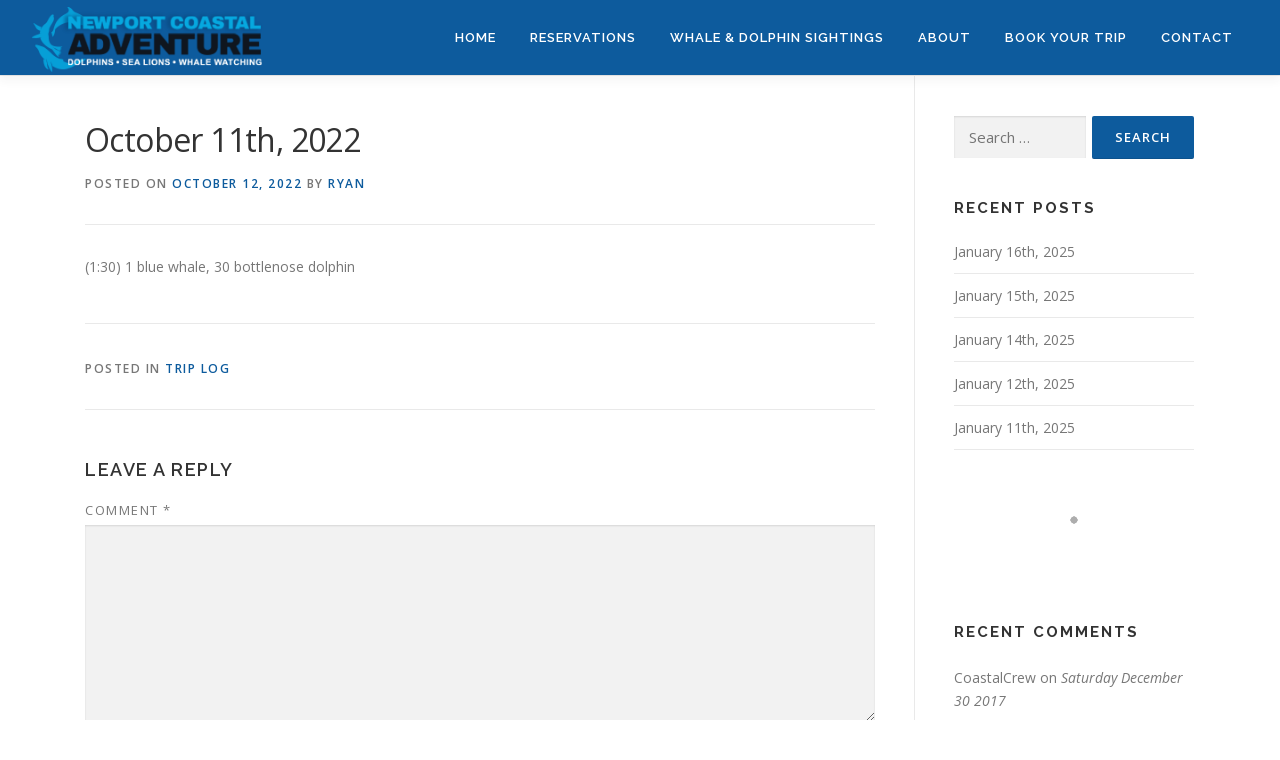

--- FILE ---
content_type: text/html; charset=UTF-8
request_url: https://www.ultimatewhaleadventure.com/triplog/october-11th-2022/
body_size: 7762
content:
<!DOCTYPE html>
<html lang="en">
<head>
<meta charset="UTF-8">
<meta name="viewport" content="width=device-width, initial-scale=1">
<link rel="profile" href="http://gmpg.org/xfn/11">
<link rel="pingback" href="https://www.ultimatewhaleadventure.com/triplog/xmlrpc.php">
<title>October 11th, 2022 &#8211; Newport Coastal Adventure</title>
<meta name='robots' content='max-image-preview:large' />
<link rel='dns-prefetch' href='//maxcdn.bootstrapcdn.com' />
<link rel='dns-prefetch' href='//fonts.googleapis.com' />
<link rel="alternate" type="application/rss+xml" title="Newport Coastal Adventure &raquo; Feed" href="https://www.ultimatewhaleadventure.com/triplog/feed/" />
<link rel="alternate" type="application/rss+xml" title="Newport Coastal Adventure &raquo; Comments Feed" href="https://www.ultimatewhaleadventure.com/triplog/comments/feed/" />
<link rel="alternate" type="application/rss+xml" title="Newport Coastal Adventure &raquo; October 11th, 2022 Comments Feed" href="https://www.ultimatewhaleadventure.com/triplog/october-11th-2022/feed/" />
<script type="text/javascript">
window._wpemojiSettings = {"baseUrl":"https:\/\/s.w.org\/images\/core\/emoji\/14.0.0\/72x72\/","ext":".png","svgUrl":"https:\/\/s.w.org\/images\/core\/emoji\/14.0.0\/svg\/","svgExt":".svg","source":{"concatemoji":"https:\/\/www.ultimatewhaleadventure.com\/triplog\/wp-includes\/js\/wp-emoji-release.min.js?ver=6.1.9"}};
/*! This file is auto-generated */
!function(e,a,t){var n,r,o,i=a.createElement("canvas"),p=i.getContext&&i.getContext("2d");function s(e,t){var a=String.fromCharCode,e=(p.clearRect(0,0,i.width,i.height),p.fillText(a.apply(this,e),0,0),i.toDataURL());return p.clearRect(0,0,i.width,i.height),p.fillText(a.apply(this,t),0,0),e===i.toDataURL()}function c(e){var t=a.createElement("script");t.src=e,t.defer=t.type="text/javascript",a.getElementsByTagName("head")[0].appendChild(t)}for(o=Array("flag","emoji"),t.supports={everything:!0,everythingExceptFlag:!0},r=0;r<o.length;r++)t.supports[o[r]]=function(e){if(p&&p.fillText)switch(p.textBaseline="top",p.font="600 32px Arial",e){case"flag":return s([127987,65039,8205,9895,65039],[127987,65039,8203,9895,65039])?!1:!s([55356,56826,55356,56819],[55356,56826,8203,55356,56819])&&!s([55356,57332,56128,56423,56128,56418,56128,56421,56128,56430,56128,56423,56128,56447],[55356,57332,8203,56128,56423,8203,56128,56418,8203,56128,56421,8203,56128,56430,8203,56128,56423,8203,56128,56447]);case"emoji":return!s([129777,127995,8205,129778,127999],[129777,127995,8203,129778,127999])}return!1}(o[r]),t.supports.everything=t.supports.everything&&t.supports[o[r]],"flag"!==o[r]&&(t.supports.everythingExceptFlag=t.supports.everythingExceptFlag&&t.supports[o[r]]);t.supports.everythingExceptFlag=t.supports.everythingExceptFlag&&!t.supports.flag,t.DOMReady=!1,t.readyCallback=function(){t.DOMReady=!0},t.supports.everything||(n=function(){t.readyCallback()},a.addEventListener?(a.addEventListener("DOMContentLoaded",n,!1),e.addEventListener("load",n,!1)):(e.attachEvent("onload",n),a.attachEvent("onreadystatechange",function(){"complete"===a.readyState&&t.readyCallback()})),(e=t.source||{}).concatemoji?c(e.concatemoji):e.wpemoji&&e.twemoji&&(c(e.twemoji),c(e.wpemoji)))}(window,document,window._wpemojiSettings);
</script>
<style type="text/css">
img.wp-smiley,
img.emoji {
	display: inline !important;
	border: none !important;
	box-shadow: none !important;
	height: 1em !important;
	width: 1em !important;
	margin: 0 0.07em !important;
	vertical-align: -0.1em !important;
	background: none !important;
	padding: 0 !important;
}
</style>
	<link rel='stylesheet' id='wp-block-library-css' href='https://www.ultimatewhaleadventure.com/triplog/wp-includes/css/dist/block-library/style.min.css?ver=6.1.9' type='text/css' media='all' />
<link rel='stylesheet' id='classic-theme-styles-css' href='https://www.ultimatewhaleadventure.com/triplog/wp-includes/css/classic-themes.min.css?ver=1' type='text/css' media='all' />
<style id='global-styles-inline-css' type='text/css'>
body{--wp--preset--color--black: #000000;--wp--preset--color--cyan-bluish-gray: #abb8c3;--wp--preset--color--white: #ffffff;--wp--preset--color--pale-pink: #f78da7;--wp--preset--color--vivid-red: #cf2e2e;--wp--preset--color--luminous-vivid-orange: #ff6900;--wp--preset--color--luminous-vivid-amber: #fcb900;--wp--preset--color--light-green-cyan: #7bdcb5;--wp--preset--color--vivid-green-cyan: #00d084;--wp--preset--color--pale-cyan-blue: #8ed1fc;--wp--preset--color--vivid-cyan-blue: #0693e3;--wp--preset--color--vivid-purple: #9b51e0;--wp--preset--gradient--vivid-cyan-blue-to-vivid-purple: linear-gradient(135deg,rgba(6,147,227,1) 0%,rgb(155,81,224) 100%);--wp--preset--gradient--light-green-cyan-to-vivid-green-cyan: linear-gradient(135deg,rgb(122,220,180) 0%,rgb(0,208,130) 100%);--wp--preset--gradient--luminous-vivid-amber-to-luminous-vivid-orange: linear-gradient(135deg,rgba(252,185,0,1) 0%,rgba(255,105,0,1) 100%);--wp--preset--gradient--luminous-vivid-orange-to-vivid-red: linear-gradient(135deg,rgba(255,105,0,1) 0%,rgb(207,46,46) 100%);--wp--preset--gradient--very-light-gray-to-cyan-bluish-gray: linear-gradient(135deg,rgb(238,238,238) 0%,rgb(169,184,195) 100%);--wp--preset--gradient--cool-to-warm-spectrum: linear-gradient(135deg,rgb(74,234,220) 0%,rgb(151,120,209) 20%,rgb(207,42,186) 40%,rgb(238,44,130) 60%,rgb(251,105,98) 80%,rgb(254,248,76) 100%);--wp--preset--gradient--blush-light-purple: linear-gradient(135deg,rgb(255,206,236) 0%,rgb(152,150,240) 100%);--wp--preset--gradient--blush-bordeaux: linear-gradient(135deg,rgb(254,205,165) 0%,rgb(254,45,45) 50%,rgb(107,0,62) 100%);--wp--preset--gradient--luminous-dusk: linear-gradient(135deg,rgb(255,203,112) 0%,rgb(199,81,192) 50%,rgb(65,88,208) 100%);--wp--preset--gradient--pale-ocean: linear-gradient(135deg,rgb(255,245,203) 0%,rgb(182,227,212) 50%,rgb(51,167,181) 100%);--wp--preset--gradient--electric-grass: linear-gradient(135deg,rgb(202,248,128) 0%,rgb(113,206,126) 100%);--wp--preset--gradient--midnight: linear-gradient(135deg,rgb(2,3,129) 0%,rgb(40,116,252) 100%);--wp--preset--duotone--dark-grayscale: url('#wp-duotone-dark-grayscale');--wp--preset--duotone--grayscale: url('#wp-duotone-grayscale');--wp--preset--duotone--purple-yellow: url('#wp-duotone-purple-yellow');--wp--preset--duotone--blue-red: url('#wp-duotone-blue-red');--wp--preset--duotone--midnight: url('#wp-duotone-midnight');--wp--preset--duotone--magenta-yellow: url('#wp-duotone-magenta-yellow');--wp--preset--duotone--purple-green: url('#wp-duotone-purple-green');--wp--preset--duotone--blue-orange: url('#wp-duotone-blue-orange');--wp--preset--font-size--small: 13px;--wp--preset--font-size--medium: 20px;--wp--preset--font-size--large: 36px;--wp--preset--font-size--x-large: 42px;--wp--preset--spacing--20: 0.44rem;--wp--preset--spacing--30: 0.67rem;--wp--preset--spacing--40: 1rem;--wp--preset--spacing--50: 1.5rem;--wp--preset--spacing--60: 2.25rem;--wp--preset--spacing--70: 3.38rem;--wp--preset--spacing--80: 5.06rem;}:where(.is-layout-flex){gap: 0.5em;}body .is-layout-flow > .alignleft{float: left;margin-inline-start: 0;margin-inline-end: 2em;}body .is-layout-flow > .alignright{float: right;margin-inline-start: 2em;margin-inline-end: 0;}body .is-layout-flow > .aligncenter{margin-left: auto !important;margin-right: auto !important;}body .is-layout-constrained > .alignleft{float: left;margin-inline-start: 0;margin-inline-end: 2em;}body .is-layout-constrained > .alignright{float: right;margin-inline-start: 2em;margin-inline-end: 0;}body .is-layout-constrained > .aligncenter{margin-left: auto !important;margin-right: auto !important;}body .is-layout-constrained > :where(:not(.alignleft):not(.alignright):not(.alignfull)){max-width: var(--wp--style--global--content-size);margin-left: auto !important;margin-right: auto !important;}body .is-layout-constrained > .alignwide{max-width: var(--wp--style--global--wide-size);}body .is-layout-flex{display: flex;}body .is-layout-flex{flex-wrap: wrap;align-items: center;}body .is-layout-flex > *{margin: 0;}:where(.wp-block-columns.is-layout-flex){gap: 2em;}.has-black-color{color: var(--wp--preset--color--black) !important;}.has-cyan-bluish-gray-color{color: var(--wp--preset--color--cyan-bluish-gray) !important;}.has-white-color{color: var(--wp--preset--color--white) !important;}.has-pale-pink-color{color: var(--wp--preset--color--pale-pink) !important;}.has-vivid-red-color{color: var(--wp--preset--color--vivid-red) !important;}.has-luminous-vivid-orange-color{color: var(--wp--preset--color--luminous-vivid-orange) !important;}.has-luminous-vivid-amber-color{color: var(--wp--preset--color--luminous-vivid-amber) !important;}.has-light-green-cyan-color{color: var(--wp--preset--color--light-green-cyan) !important;}.has-vivid-green-cyan-color{color: var(--wp--preset--color--vivid-green-cyan) !important;}.has-pale-cyan-blue-color{color: var(--wp--preset--color--pale-cyan-blue) !important;}.has-vivid-cyan-blue-color{color: var(--wp--preset--color--vivid-cyan-blue) !important;}.has-vivid-purple-color{color: var(--wp--preset--color--vivid-purple) !important;}.has-black-background-color{background-color: var(--wp--preset--color--black) !important;}.has-cyan-bluish-gray-background-color{background-color: var(--wp--preset--color--cyan-bluish-gray) !important;}.has-white-background-color{background-color: var(--wp--preset--color--white) !important;}.has-pale-pink-background-color{background-color: var(--wp--preset--color--pale-pink) !important;}.has-vivid-red-background-color{background-color: var(--wp--preset--color--vivid-red) !important;}.has-luminous-vivid-orange-background-color{background-color: var(--wp--preset--color--luminous-vivid-orange) !important;}.has-luminous-vivid-amber-background-color{background-color: var(--wp--preset--color--luminous-vivid-amber) !important;}.has-light-green-cyan-background-color{background-color: var(--wp--preset--color--light-green-cyan) !important;}.has-vivid-green-cyan-background-color{background-color: var(--wp--preset--color--vivid-green-cyan) !important;}.has-pale-cyan-blue-background-color{background-color: var(--wp--preset--color--pale-cyan-blue) !important;}.has-vivid-cyan-blue-background-color{background-color: var(--wp--preset--color--vivid-cyan-blue) !important;}.has-vivid-purple-background-color{background-color: var(--wp--preset--color--vivid-purple) !important;}.has-black-border-color{border-color: var(--wp--preset--color--black) !important;}.has-cyan-bluish-gray-border-color{border-color: var(--wp--preset--color--cyan-bluish-gray) !important;}.has-white-border-color{border-color: var(--wp--preset--color--white) !important;}.has-pale-pink-border-color{border-color: var(--wp--preset--color--pale-pink) !important;}.has-vivid-red-border-color{border-color: var(--wp--preset--color--vivid-red) !important;}.has-luminous-vivid-orange-border-color{border-color: var(--wp--preset--color--luminous-vivid-orange) !important;}.has-luminous-vivid-amber-border-color{border-color: var(--wp--preset--color--luminous-vivid-amber) !important;}.has-light-green-cyan-border-color{border-color: var(--wp--preset--color--light-green-cyan) !important;}.has-vivid-green-cyan-border-color{border-color: var(--wp--preset--color--vivid-green-cyan) !important;}.has-pale-cyan-blue-border-color{border-color: var(--wp--preset--color--pale-cyan-blue) !important;}.has-vivid-cyan-blue-border-color{border-color: var(--wp--preset--color--vivid-cyan-blue) !important;}.has-vivid-purple-border-color{border-color: var(--wp--preset--color--vivid-purple) !important;}.has-vivid-cyan-blue-to-vivid-purple-gradient-background{background: var(--wp--preset--gradient--vivid-cyan-blue-to-vivid-purple) !important;}.has-light-green-cyan-to-vivid-green-cyan-gradient-background{background: var(--wp--preset--gradient--light-green-cyan-to-vivid-green-cyan) !important;}.has-luminous-vivid-amber-to-luminous-vivid-orange-gradient-background{background: var(--wp--preset--gradient--luminous-vivid-amber-to-luminous-vivid-orange) !important;}.has-luminous-vivid-orange-to-vivid-red-gradient-background{background: var(--wp--preset--gradient--luminous-vivid-orange-to-vivid-red) !important;}.has-very-light-gray-to-cyan-bluish-gray-gradient-background{background: var(--wp--preset--gradient--very-light-gray-to-cyan-bluish-gray) !important;}.has-cool-to-warm-spectrum-gradient-background{background: var(--wp--preset--gradient--cool-to-warm-spectrum) !important;}.has-blush-light-purple-gradient-background{background: var(--wp--preset--gradient--blush-light-purple) !important;}.has-blush-bordeaux-gradient-background{background: var(--wp--preset--gradient--blush-bordeaux) !important;}.has-luminous-dusk-gradient-background{background: var(--wp--preset--gradient--luminous-dusk) !important;}.has-pale-ocean-gradient-background{background: var(--wp--preset--gradient--pale-ocean) !important;}.has-electric-grass-gradient-background{background: var(--wp--preset--gradient--electric-grass) !important;}.has-midnight-gradient-background{background: var(--wp--preset--gradient--midnight) !important;}.has-small-font-size{font-size: var(--wp--preset--font-size--small) !important;}.has-medium-font-size{font-size: var(--wp--preset--font-size--medium) !important;}.has-large-font-size{font-size: var(--wp--preset--font-size--large) !important;}.has-x-large-font-size{font-size: var(--wp--preset--font-size--x-large) !important;}
.wp-block-navigation a:where(:not(.wp-element-button)){color: inherit;}
:where(.wp-block-columns.is-layout-flex){gap: 2em;}
.wp-block-pullquote{font-size: 1.5em;line-height: 1.6;}
</style>
<link rel='stylesheet' id='sb_instagram_styles-css' href='https://www.ultimatewhaleadventure.com/triplog/wp-content/plugins/instagram-feed/css/sb-instagram.min.css?ver=1.10.2' type='text/css' media='all' />
<link rel='stylesheet' id='sb-font-awesome-css' href='https://maxcdn.bootstrapcdn.com/font-awesome/4.7.0/css/font-awesome.min.css' type='text/css' media='all' />
<link rel='stylesheet' id='onepress-fonts-css' href='https://fonts.googleapis.com/css?family=Raleway%3A400%2C500%2C600%2C700%2C300%2C100%2C800%2C900%7COpen+Sans%3A400%2C300%2C300italic%2C400italic%2C600%2C600italic%2C700%2C700italic&#038;subset=latin%2Clatin-ext&#038;ver=2.2.1' type='text/css' media='all' />
<link rel='stylesheet' id='onepress-animate-css' href='https://www.ultimatewhaleadventure.com/triplog/wp-content/themes/onepress/assets/css/animate.min.css?ver=2.2.1' type='text/css' media='all' />
<link rel='stylesheet' id='onepress-fa-css' href='https://www.ultimatewhaleadventure.com/triplog/wp-content/themes/onepress/assets/css/font-awesome.min.css?ver=4.7.0' type='text/css' media='all' />
<link rel='stylesheet' id='onepress-bootstrap-css' href='https://www.ultimatewhaleadventure.com/triplog/wp-content/themes/onepress/assets/css/bootstrap.min.css?ver=2.2.1' type='text/css' media='all' />
<link rel='stylesheet' id='onepress-style-css' href='https://www.ultimatewhaleadventure.com/triplog/wp-content/themes/onepress/style.css?ver=6.1.9' type='text/css' media='all' />
<style id='onepress-style-inline-css' type='text/css'>
.site-logo-div img{height:65px;width:auto}#main .video-section section.hero-slideshow-wrapper{background:transparent}.hero-slideshow-wrapper:after{position:absolute;top:0px;left:0px;width:100%;height:100%;background-color:rgba(0,0,0,0.3);display:block;content:""}.body-desktop .parallax-hero .hero-slideshow-wrapper:after{display:none!important}#parallax-hero>.parallax-bg::before{background-color:rgba(0,0,0,0.3);opacity:1}.body-desktop .parallax-hero .hero-slideshow-wrapper:after{display:none!important}a,.screen-reader-text:hover,.screen-reader-text:active,.screen-reader-text:focus,.header-social a,.onepress-menu a:hover,.onepress-menu ul li a:hover,.onepress-menu li.onepress-current-item>a,.onepress-menu ul li.current-menu-item>a,.onepress-menu>li a.menu-actived,.onepress-menu.onepress-menu-mobile li.onepress-current-item>a,.site-footer a,.site-footer .footer-social a:hover,.site-footer .btt a:hover,.highlight,#comments .comment .comment-wrapper .comment-meta .comment-time:hover,#comments .comment .comment-wrapper .comment-meta .comment-reply-link:hover,#comments .comment .comment-wrapper .comment-meta .comment-edit-link:hover,.btn-theme-primary-outline,.sidebar .widget a:hover,.section-services .service-item .service-image i,.counter_item .counter__number,.team-member .member-thumb .member-profile a:hover,.icon-background-default{color:#0d5b9d}input[type="reset"],input[type="submit"],input[type="submit"],input[type="reset"]:hover,input[type="submit"]:hover,input[type="submit"]:hover .nav-links a:hover,.btn-theme-primary,.btn-theme-primary-outline:hover,.section-testimonials .card-theme-primary,.woocommerce #respond input#submit,.woocommerce a.button,.woocommerce button.button,.woocommerce input.button,.woocommerce button.button.alt,.pirate-forms-submit-button,.pirate-forms-submit-button:hover,input[type="reset"],input[type="submit"],input[type="submit"],.pirate-forms-submit-button,.contact-form div.wpforms-container-full .wpforms-form .wpforms-submit,.contact-form div.wpforms-container-full .wpforms-form .wpforms-submit:hover,.nav-links a:hover,.nav-links a.current,.nav-links .page-numbers:hover,.nav-links .page-numbers.current{background:#0d5b9d}.btn-theme-primary-outline,.btn-theme-primary-outline:hover,.pricing__item:hover,.section-testimonials .card-theme-primary,.entry-content blockquote{border-color:#0d5b9d}.feature-item:hover .icon-background-default{color:#5b5b5b}.site-header,.is-transparent .site-header.header-fixed{background:#0d5b9d;border-bottom:0px none}.onepress-menu>li>a{color:#ffffff}.onepress-menu>li>a:hover,.onepress-menu>li.onepress-current-item>a{color:#eebe00;-webkit-transition:all 0.5s ease-in-out;-moz-transition:all 0.5s ease-in-out;-o-transition:all 0.5s ease-in-out;transition:all 0.5s ease-in-out}@media screen and (min-width:1140px){.onepress-menu>li:last-child>a{padding-right:17px}.onepress-menu>li>a:hover,.onepress-menu>li.onepress-current-item>a{background:#01244c;-webkit-transition:all 0.5s ease-in-out;-moz-transition:all 0.5s ease-in-out;-o-transition:all 0.5s ease-in-out;transition:all 0.5s ease-in-out}}#page .site-branding .site-title,#page .site-branding .site-text-logo{color:#ffffff}.site-footer .site-info,.site-footer .btt a{background-color:#ffffff}.site-footer .site-info{color:rgba(255,255,255,0.7)}.site-footer .btt a,.site-footer .site-info a{color:rgba(255,255,255,0.9)}#footer-widgets{background-color:#ffffff}.gallery-carousel .g-item{padding:0px 10px}.gallery-carousel{margin-left:-10px;margin-right:-10px}.gallery-grid .g-item,.gallery-masonry .g-item .inner{padding:10px}.gallery-grid,.gallery-masonry{margin:-10px}
</style>
<link rel='stylesheet' id='onepress-gallery-lightgallery-css' href='https://www.ultimatewhaleadventure.com/triplog/wp-content/themes/onepress/assets/css/lightgallery.css?ver=6.1.9' type='text/css' media='all' />
<script type='text/javascript' id='jquery-core-js-extra'>
/* <![CDATA[ */
var onepress_js_settings = {"onepress_disable_animation":"0","onepress_disable_sticky_header":"1","onepress_vertical_align_menu":"0","hero_animation":"swing","hero_speed":"5000","hero_fade":"750","hero_duration":"5000","hero_disable_preload":"","is_home":"","gallery_enable":"1","is_rtl":""};
/* ]]> */
</script>
<script type='text/javascript' src='https://www.ultimatewhaleadventure.com/triplog/wp-includes/js/jquery/jquery.min.js?ver=3.6.1' id='jquery-core-js'></script>
<script type='text/javascript' src='https://www.ultimatewhaleadventure.com/triplog/wp-includes/js/jquery/jquery-migrate.min.js?ver=3.3.2' id='jquery-migrate-js'></script>
<link rel="https://api.w.org/" href="https://www.ultimatewhaleadventure.com/triplog/wp-json/" /><link rel="alternate" type="application/json" href="https://www.ultimatewhaleadventure.com/triplog/wp-json/wp/v2/posts/14589" /><link rel="EditURI" type="application/rsd+xml" title="RSD" href="https://www.ultimatewhaleadventure.com/triplog/xmlrpc.php?rsd" />
<link rel="wlwmanifest" type="application/wlwmanifest+xml" href="https://www.ultimatewhaleadventure.com/triplog/wp-includes/wlwmanifest.xml" />
<meta name="generator" content="WordPress 6.1.9" />
<link rel="canonical" href="https://www.ultimatewhaleadventure.com/triplog/october-11th-2022/" />
<link rel='shortlink' href='https://www.ultimatewhaleadventure.com/triplog/?p=14589' />
<link rel="alternate" type="application/json+oembed" href="https://www.ultimatewhaleadventure.com/triplog/wp-json/oembed/1.0/embed?url=https%3A%2F%2Fwww.ultimatewhaleadventure.com%2Ftriplog%2Foctober-11th-2022%2F" />
<link rel="alternate" type="text/xml+oembed" href="https://www.ultimatewhaleadventure.com/triplog/wp-json/oembed/1.0/embed?url=https%3A%2F%2Fwww.ultimatewhaleadventure.com%2Ftriplog%2Foctober-11th-2022%2F&#038;format=xml" />
<style type="text/css">.recentcomments a{display:inline !important;padding:0 !important;margin:0 !important;}</style>		<style type="text/css" id="wp-custom-css">
			.site-info {
	background: #fff;
}		</style>
		</head>

<body class="post-template-default single single-post postid-14589 single-format-standard wp-custom-logo group-blog">
	
<!-- Google Tag Manager (noscript) -->
<noscript><iframe src="https://www.googletagmanager.com/ns.html?id=GTM-5J265J7"
height="0" width="0" style="display:none;visibility:hidden"></iframe></noscript>
<!-- End Google Tag Manager (noscript) -->

<div id="page" class="hfeed site">
	<a class="skip-link screen-reader-text" href="#content">Skip to content</a>
    <div id="header-section" class="h-on-top no-transparent">		<header id="masthead" class="site-header header-full-width no-sticky no-scroll no-t h-on-top" role="banner">
			<div class="container">
				<div class="site-branding">
				<div class="site-brand-inner has-logo-img no-desc"><div class="site-logo-div"><a href="https://www.ultimatewhaleadventure.com/triplog/" class="custom-logo-link  no-t-logo" rel="home" itemprop="url"><img width="275" height="73" src="https://www.ultimatewhaleadventure.com/triplog/wp-content/uploads/2020/06/retina-developer2.png" class="custom-logo" alt="Newport Coastal Adventure" decoding="async" loading="lazy" itemprop="logo" /></a></div></div>				</div>
				<div class="header-right-wrapper">
					<a href="#0" id="nav-toggle">Menu<span></span></a>
					<nav id="site-navigation" class="main-navigation" role="navigation">
						<ul class="onepress-menu">
							<li id="menu-item-10299" class="menu-item menu-item-type-custom menu-item-object-custom menu-item-10299"><a href="http://newportcoastaladventure.com/2020/index-ryanedits.html">HOME</a></li>
<li id="menu-item-10298" class="menu-item menu-item-type-custom menu-item-object-custom menu-item-10298"><a href="http://newportcoastaladventure.com/2020/reservations.html">RESERVATIONS</a></li>
<li id="menu-item-10300" class="menu-item menu-item-type-custom menu-item-object-custom menu-item-home menu-item-10300"><a href="http://www.ultimatewhaleadventure.com/triplog/">WHALE &#038; DOLPHIN SIGHTINGS</a></li>
<li id="menu-item-10302" class="menu-item menu-item-type-custom menu-item-object-custom menu-item-has-children menu-item-10302"><a href="#">ABOUT</a>
<ul class="sub-menu">
	<li id="menu-item-12227" class="menu-item menu-item-type-custom menu-item-object-custom menu-item-12227"><a href="http://newportcoastaladventure.com/2020/about.html">OUR STORY</a></li>
	<li id="menu-item-12228" class="menu-item menu-item-type-custom menu-item-object-custom menu-item-12228"><a href="http://newportcoastaladventure.com/2020/theboats.html">THE BOATS</a></li>
	<li id="menu-item-12229" class="menu-item menu-item-type-custom menu-item-object-custom menu-item-12229"><a href="http://newportcoastaladventure.com/2020/ncainthenews.html">NCA IN THE NEWS</a></li>
</ul>
</li>
<li id="menu-item-12230" class="menu-item menu-item-type-custom menu-item-object-custom menu-item-12230"><a href="http://newportcoastaladventure.com/2020/reservations.html">BOOK YOUR TRIP</a></li>
<li id="menu-item-10303" class="menu-item menu-item-type-custom menu-item-object-custom menu-item-10303"><a href="http://newportcoastaladventure.com/2020/contact.html">CONTACT</a></li>
						</ul>
					</nav>
					<!-- #site-navigation -->
				</div>
			</div>
		</header><!-- #masthead -->
		</div>
	<div id="content" class="site-content">

		
		<div id="content-inside" class="container right-sidebar">
			<div id="primary" class="content-area">
				<main id="main" class="site-main" role="main">

				
					<article id="post-14589" class="post-14589 post type-post status-publish format-standard hentry category-trip-log-post">
	<header class="entry-header">
		<h1 class="entry-title">October 11th, 2022</h1>        		<div class="entry-meta">
			<span class="posted-on">Posted on <a href="https://www.ultimatewhaleadventure.com/triplog/october-11th-2022/" rel="bookmark"><time class="entry-date published" datetime="2022-10-12T06:18:59+00:00">October 12, 2022</time><time class="updated hide" datetime="2022-10-12T06:19:00+00:00">October 12, 2022</time></a></span><span class="byline"> by <span class="author vcard"><a  rel="author" class="url fn n" href="https://www.ultimatewhaleadventure.com/triplog/author/newportcrew/">Ryan</a></span></span>		</div><!-- .entry-meta -->
        	</header><!-- .entry-header -->

    
	<div class="entry-content">
		<p>(1:30) 1 blue whale, 30 bottlenose dolphin</p>
			</div><!-- .entry-content -->
    
    <footer class="entry-footer"><span class="cat-links">Posted in <a href="https://www.ultimatewhaleadventure.com/triplog/category/trip-log-post/" rel="category tag">Trip Log</a></span></footer><!-- .entry-footer -->
    </article><!-- #post-## -->


					
<div id="comments" class="comments-area">

	
	
	
		<div id="respond" class="comment-respond">
		<h3 id="reply-title" class="comment-reply-title">Leave a Reply <small><a rel="nofollow" id="cancel-comment-reply-link" href="/triplog/october-11th-2022/#respond" style="display:none;">Cancel reply</a></small></h3><form action="https://www.ultimatewhaleadventure.com/triplog/wp-comments-post.php" method="post" id="commentform" class="comment-form" novalidate><p class="comment-notes"><span id="email-notes">Your email address will not be published.</span> <span class="required-field-message">Required fields are marked <span class="required">*</span></span></p><p class="comment-form-comment"><label for="comment">Comment <span class="required">*</span></label> <textarea id="comment" name="comment" cols="45" rows="8" maxlength="65525" required></textarea></p><p class="comment-form-author"><label for="author">Name <span class="required">*</span></label> <input id="author" name="author" type="text" value="" size="30" maxlength="245" autocomplete="name" required /></p>
<p class="comment-form-email"><label for="email">Email <span class="required">*</span></label> <input id="email" name="email" type="email" value="" size="30" maxlength="100" aria-describedby="email-notes" autocomplete="email" required /></p>
<p class="comment-form-url"><label for="url">Website</label> <input id="url" name="url" type="url" value="" size="30" maxlength="200" autocomplete="url" /></p>
<p class="form-submit"><input name="submit" type="submit" id="submit" class="submit" value="Post Comment" /> <input type='hidden' name='comment_post_ID' value='14589' id='comment_post_ID' />
<input type='hidden' name='comment_parent' id='comment_parent' value='0' />
</p></form>	</div><!-- #respond -->
	
</div><!-- #comments -->

				
				</main><!-- #main -->
			</div><!-- #primary -->

                            
<div id="secondary" class="widget-area sidebar" role="complementary">
	<aside id="search-2" class="widget widget_search"><form role="search" method="get" class="search-form" action="https://www.ultimatewhaleadventure.com/triplog/">
				<label>
					<span class="screen-reader-text">Search for:</span>
					<input type="search" class="search-field" placeholder="Search &hellip;" value="" name="s" />
				</label>
				<input type="submit" class="search-submit" value="Search" />
			</form></aside>
		<aside id="recent-posts-2" class="widget widget_recent_entries">
		<h2 class="widget-title">Recent Posts</h2>
		<ul>
											<li>
					<a href="https://www.ultimatewhaleadventure.com/triplog/january-16th-2025-2/">January 16th, 2025</a>
									</li>
											<li>
					<a href="https://www.ultimatewhaleadventure.com/triplog/january-15th-2025-2/">January 15th, 2025</a>
									</li>
											<li>
					<a href="https://www.ultimatewhaleadventure.com/triplog/january-14th-2025-2/">January 14th, 2025</a>
									</li>
											<li>
					<a href="https://www.ultimatewhaleadventure.com/triplog/january-12th-2025-2/">January 12th, 2025</a>
									</li>
											<li>
					<a href="https://www.ultimatewhaleadventure.com/triplog/january-11th-2025-2/">January 11th, 2025</a>
									</li>
					</ul>

		</aside><aside id="custom_html-2" class="widget_text widget widget_custom_html"><div class="textwidget custom-html-widget"><div id="sb_instagram" class="sbi sbi_mob_col_auto sbi_col_3" style="width:100%; padding-bottom: 10px; " data-id="1568975300" data-num="15" data-res="auto" data-cols="3" data-options='{&quot;sortby&quot;: &quot;none&quot;, &quot;showbio&quot;: &quot;true&quot;,&quot;feedID&quot;: &quot;1568975300&quot;, &quot;headercolor&quot;: &quot;&quot;, &quot;imagepadding&quot;: &quot;5&quot;,&quot;mid&quot;: &quot;M2E4MWE5Zg==&quot;, &quot;disablecache&quot;: &quot;false&quot;, &quot;sbiCacheExists&quot;: &quot;true&quot;,&quot;callback&quot;: &quot;ZTA3Nzg0NDkwZGIy.NDU2N2I1YjRlZWExMTg1ODVkMGI=&quot;, &quot;sbiHeaderCache&quot;: &quot;true&quot;}'><div class="sb_instagram_header" style="padding: 10px; padding-bottom: 0;"></div><div id="sbi_images" style="padding: 5px;"><div class="sbi_loader"></div></div><div id="sbi_load" class="sbi_hidden"><a class="sbi_load_btn" href="javascript:void(0);" style="display: none; "><span class="sbi_btn_text">Load More...</span><span class="sbi_loader sbi_hidden"></span></a><span class="sbi_follow_btn"><a href="https://www.instagram.com/" style="" target="_blank" rel="noopener"><i class="fa fab fa-instagram"></i>Follow on Instagram</a></span></div></div></div></aside><aside id="recent-comments-2" class="widget widget_recent_comments"><h2 class="widget-title">Recent Comments</h2><ul id="recentcomments"><li class="recentcomments"><span class="comment-author-link">CoastalCrew</span> on <a href="https://www.ultimatewhaleadventure.com/triplog/saturday-december-30-2017/#comment-116">Saturday December 30 2017</a></li><li class="recentcomments"><span class="comment-author-link">Chuck macGregor</span> on <a href="https://www.ultimatewhaleadventure.com/triplog/saturday-december-30-2017/#comment-115">Saturday December 30 2017</a></li></ul></aside><aside id="archives-2" class="widget widget_archive"><h2 class="widget-title">Archives</h2>
			<ul>
					<li><a href='https://www.ultimatewhaleadventure.com/triplog/2026/01/'>January 2026</a></li>
	<li><a href='https://www.ultimatewhaleadventure.com/triplog/2025/12/'>December 2025</a></li>
	<li><a href='https://www.ultimatewhaleadventure.com/triplog/2025/11/'>November 2025</a></li>
	<li><a href='https://www.ultimatewhaleadventure.com/triplog/2025/10/'>October 2025</a></li>
	<li><a href='https://www.ultimatewhaleadventure.com/triplog/2025/09/'>September 2025</a></li>
	<li><a href='https://www.ultimatewhaleadventure.com/triplog/2025/08/'>August 2025</a></li>
	<li><a href='https://www.ultimatewhaleadventure.com/triplog/2025/07/'>July 2025</a></li>
	<li><a href='https://www.ultimatewhaleadventure.com/triplog/2025/06/'>June 2025</a></li>
	<li><a href='https://www.ultimatewhaleadventure.com/triplog/2025/05/'>May 2025</a></li>
	<li><a href='https://www.ultimatewhaleadventure.com/triplog/2025/04/'>April 2025</a></li>
	<li><a href='https://www.ultimatewhaleadventure.com/triplog/2025/03/'>March 2025</a></li>
	<li><a href='https://www.ultimatewhaleadventure.com/triplog/2025/02/'>February 2025</a></li>
	<li><a href='https://www.ultimatewhaleadventure.com/triplog/2025/01/'>January 2025</a></li>
	<li><a href='https://www.ultimatewhaleadventure.com/triplog/2024/12/'>December 2024</a></li>
	<li><a href='https://www.ultimatewhaleadventure.com/triplog/2024/11/'>November 2024</a></li>
	<li><a href='https://www.ultimatewhaleadventure.com/triplog/2024/10/'>October 2024</a></li>
	<li><a href='https://www.ultimatewhaleadventure.com/triplog/2024/09/'>September 2024</a></li>
	<li><a href='https://www.ultimatewhaleadventure.com/triplog/2024/08/'>August 2024</a></li>
	<li><a href='https://www.ultimatewhaleadventure.com/triplog/2024/07/'>July 2024</a></li>
	<li><a href='https://www.ultimatewhaleadventure.com/triplog/2024/06/'>June 2024</a></li>
	<li><a href='https://www.ultimatewhaleadventure.com/triplog/2024/05/'>May 2024</a></li>
	<li><a href='https://www.ultimatewhaleadventure.com/triplog/2024/04/'>April 2024</a></li>
	<li><a href='https://www.ultimatewhaleadventure.com/triplog/2024/03/'>March 2024</a></li>
	<li><a href='https://www.ultimatewhaleadventure.com/triplog/2024/02/'>February 2024</a></li>
	<li><a href='https://www.ultimatewhaleadventure.com/triplog/2024/01/'>January 2024</a></li>
	<li><a href='https://www.ultimatewhaleadventure.com/triplog/2023/12/'>December 2023</a></li>
	<li><a href='https://www.ultimatewhaleadventure.com/triplog/2023/11/'>November 2023</a></li>
	<li><a href='https://www.ultimatewhaleadventure.com/triplog/2023/10/'>October 2023</a></li>
	<li><a href='https://www.ultimatewhaleadventure.com/triplog/2023/09/'>September 2023</a></li>
	<li><a href='https://www.ultimatewhaleadventure.com/triplog/2023/08/'>August 2023</a></li>
	<li><a href='https://www.ultimatewhaleadventure.com/triplog/2023/07/'>July 2023</a></li>
	<li><a href='https://www.ultimatewhaleadventure.com/triplog/2023/06/'>June 2023</a></li>
	<li><a href='https://www.ultimatewhaleadventure.com/triplog/2023/05/'>May 2023</a></li>
	<li><a href='https://www.ultimatewhaleadventure.com/triplog/2023/04/'>April 2023</a></li>
	<li><a href='https://www.ultimatewhaleadventure.com/triplog/2023/03/'>March 2023</a></li>
	<li><a href='https://www.ultimatewhaleadventure.com/triplog/2023/02/'>February 2023</a></li>
	<li><a href='https://www.ultimatewhaleadventure.com/triplog/2022/11/'>November 2022</a></li>
	<li><a href='https://www.ultimatewhaleadventure.com/triplog/2022/10/'>October 2022</a></li>
	<li><a href='https://www.ultimatewhaleadventure.com/triplog/2022/09/'>September 2022</a></li>
	<li><a href='https://www.ultimatewhaleadventure.com/triplog/2022/08/'>August 2022</a></li>
	<li><a href='https://www.ultimatewhaleadventure.com/triplog/2022/07/'>July 2022</a></li>
	<li><a href='https://www.ultimatewhaleadventure.com/triplog/2022/06/'>June 2022</a></li>
	<li><a href='https://www.ultimatewhaleadventure.com/triplog/2022/05/'>May 2022</a></li>
	<li><a href='https://www.ultimatewhaleadventure.com/triplog/2022/04/'>April 2022</a></li>
	<li><a href='https://www.ultimatewhaleadventure.com/triplog/2022/03/'>March 2022</a></li>
	<li><a href='https://www.ultimatewhaleadventure.com/triplog/2022/02/'>February 2022</a></li>
	<li><a href='https://www.ultimatewhaleadventure.com/triplog/2022/01/'>January 2022</a></li>
	<li><a href='https://www.ultimatewhaleadventure.com/triplog/2021/12/'>December 2021</a></li>
	<li><a href='https://www.ultimatewhaleadventure.com/triplog/2021/11/'>November 2021</a></li>
	<li><a href='https://www.ultimatewhaleadventure.com/triplog/2021/10/'>October 2021</a></li>
	<li><a href='https://www.ultimatewhaleadventure.com/triplog/2021/09/'>September 2021</a></li>
	<li><a href='https://www.ultimatewhaleadventure.com/triplog/2021/08/'>August 2021</a></li>
	<li><a href='https://www.ultimatewhaleadventure.com/triplog/2021/07/'>July 2021</a></li>
	<li><a href='https://www.ultimatewhaleadventure.com/triplog/2021/06/'>June 2021</a></li>
	<li><a href='https://www.ultimatewhaleadventure.com/triplog/2021/05/'>May 2021</a></li>
	<li><a href='https://www.ultimatewhaleadventure.com/triplog/2021/04/'>April 2021</a></li>
	<li><a href='https://www.ultimatewhaleadventure.com/triplog/2021/03/'>March 2021</a></li>
	<li><a href='https://www.ultimatewhaleadventure.com/triplog/2021/02/'>February 2021</a></li>
	<li><a href='https://www.ultimatewhaleadventure.com/triplog/2021/01/'>January 2021</a></li>
	<li><a href='https://www.ultimatewhaleadventure.com/triplog/2020/12/'>December 2020</a></li>
	<li><a href='https://www.ultimatewhaleadventure.com/triplog/2020/11/'>November 2020</a></li>
	<li><a href='https://www.ultimatewhaleadventure.com/triplog/2020/10/'>October 2020</a></li>
	<li><a href='https://www.ultimatewhaleadventure.com/triplog/2020/09/'>September 2020</a></li>
	<li><a href='https://www.ultimatewhaleadventure.com/triplog/2020/08/'>August 2020</a></li>
	<li><a href='https://www.ultimatewhaleadventure.com/triplog/2020/07/'>July 2020</a></li>
	<li><a href='https://www.ultimatewhaleadventure.com/triplog/2020/06/'>June 2020</a></li>
	<li><a href='https://www.ultimatewhaleadventure.com/triplog/2020/05/'>May 2020</a></li>
	<li><a href='https://www.ultimatewhaleadventure.com/triplog/2020/03/'>March 2020</a></li>
	<li><a href='https://www.ultimatewhaleadventure.com/triplog/2020/02/'>February 2020</a></li>
	<li><a href='https://www.ultimatewhaleadventure.com/triplog/2020/01/'>January 2020</a></li>
	<li><a href='https://www.ultimatewhaleadventure.com/triplog/2019/12/'>December 2019</a></li>
	<li><a href='https://www.ultimatewhaleadventure.com/triplog/2019/11/'>November 2019</a></li>
	<li><a href='https://www.ultimatewhaleadventure.com/triplog/2019/10/'>October 2019</a></li>
	<li><a href='https://www.ultimatewhaleadventure.com/triplog/2019/09/'>September 2019</a></li>
	<li><a href='https://www.ultimatewhaleadventure.com/triplog/2019/08/'>August 2019</a></li>
	<li><a href='https://www.ultimatewhaleadventure.com/triplog/2019/07/'>July 2019</a></li>
	<li><a href='https://www.ultimatewhaleadventure.com/triplog/2019/06/'>June 2019</a></li>
	<li><a href='https://www.ultimatewhaleadventure.com/triplog/2019/05/'>May 2019</a></li>
	<li><a href='https://www.ultimatewhaleadventure.com/triplog/2019/04/'>April 2019</a></li>
	<li><a href='https://www.ultimatewhaleadventure.com/triplog/2019/03/'>March 2019</a></li>
	<li><a href='https://www.ultimatewhaleadventure.com/triplog/2019/02/'>February 2019</a></li>
	<li><a href='https://www.ultimatewhaleadventure.com/triplog/2019/01/'>January 2019</a></li>
	<li><a href='https://www.ultimatewhaleadventure.com/triplog/2018/12/'>December 2018</a></li>
	<li><a href='https://www.ultimatewhaleadventure.com/triplog/2018/11/'>November 2018</a></li>
	<li><a href='https://www.ultimatewhaleadventure.com/triplog/2018/10/'>October 2018</a></li>
	<li><a href='https://www.ultimatewhaleadventure.com/triplog/2018/09/'>September 2018</a></li>
	<li><a href='https://www.ultimatewhaleadventure.com/triplog/2018/08/'>August 2018</a></li>
	<li><a href='https://www.ultimatewhaleadventure.com/triplog/2018/07/'>July 2018</a></li>
	<li><a href='https://www.ultimatewhaleadventure.com/triplog/2018/06/'>June 2018</a></li>
	<li><a href='https://www.ultimatewhaleadventure.com/triplog/2018/05/'>May 2018</a></li>
	<li><a href='https://www.ultimatewhaleadventure.com/triplog/2018/04/'>April 2018</a></li>
	<li><a href='https://www.ultimatewhaleadventure.com/triplog/2018/03/'>March 2018</a></li>
	<li><a href='https://www.ultimatewhaleadventure.com/triplog/2018/02/'>February 2018</a></li>
	<li><a href='https://www.ultimatewhaleadventure.com/triplog/2018/01/'>January 2018</a></li>
	<li><a href='https://www.ultimatewhaleadventure.com/triplog/2017/12/'>December 2017</a></li>
	<li><a href='https://www.ultimatewhaleadventure.com/triplog/2017/11/'>November 2017</a></li>
	<li><a href='https://www.ultimatewhaleadventure.com/triplog/2017/10/'>October 2017</a></li>
	<li><a href='https://www.ultimatewhaleadventure.com/triplog/2017/09/'>September 2017</a></li>
	<li><a href='https://www.ultimatewhaleadventure.com/triplog/2017/08/'>August 2017</a></li>
	<li><a href='https://www.ultimatewhaleadventure.com/triplog/2017/07/'>July 2017</a></li>
	<li><a href='https://www.ultimatewhaleadventure.com/triplog/2017/06/'>June 2017</a></li>
	<li><a href='https://www.ultimatewhaleadventure.com/triplog/2017/05/'>May 2017</a></li>
	<li><a href='https://www.ultimatewhaleadventure.com/triplog/2017/04/'>April 2017</a></li>
	<li><a href='https://www.ultimatewhaleadventure.com/triplog/2017/03/'>March 2017</a></li>
	<li><a href='https://www.ultimatewhaleadventure.com/triplog/2017/02/'>February 2017</a></li>
	<li><a href='https://www.ultimatewhaleadventure.com/triplog/2017/01/'>January 2017</a></li>
	<li><a href='https://www.ultimatewhaleadventure.com/triplog/2016/12/'>December 2016</a></li>
	<li><a href='https://www.ultimatewhaleadventure.com/triplog/2016/11/'>November 2016</a></li>
	<li><a href='https://www.ultimatewhaleadventure.com/triplog/2016/10/'>October 2016</a></li>
	<li><a href='https://www.ultimatewhaleadventure.com/triplog/2016/09/'>September 2016</a></li>
	<li><a href='https://www.ultimatewhaleadventure.com/triplog/2016/08/'>August 2016</a></li>
	<li><a href='https://www.ultimatewhaleadventure.com/triplog/2016/07/'>July 2016</a></li>
	<li><a href='https://www.ultimatewhaleadventure.com/triplog/2016/06/'>June 2016</a></li>
	<li><a href='https://www.ultimatewhaleadventure.com/triplog/2016/05/'>May 2016</a></li>
	<li><a href='https://www.ultimatewhaleadventure.com/triplog/2015/06/'>June 2015</a></li>
	<li><a href='https://www.ultimatewhaleadventure.com/triplog/2015/05/'>May 2015</a></li>
			</ul>

			</aside></div><!-- #secondary -->
            
		</div><!--#content-inside -->
	</div><!-- #content -->

    <footer id="colophon" class="site-footer" role="contentinfo" style="background-color: #fff;">
        		
        <div class="site-info">
            <div class="container">
                                    <div class="btt">
                        <!--- <a class="back-to-top" href="#page" title="Back To Top"><i class="fa fa-angle-double-up wow flash" data-wow-duration="2s"></i></a> ---->
                    </div>
                                
            </div>
        </div>
        <!-- .site-info -->

    </footer><!-- #colophon -->
    </div><!-- #page -->

<!-- Instagram Feed JS -->
<script type="text/javascript">
var sbiajaxurl = "https://www.ultimatewhaleadventure.com/triplog/wp-admin/admin-ajax.php";
</script>
<script type='text/javascript' id='sb_instagram_scripts-js-extra'>
/* <![CDATA[ */
var sb_instagram_js_options = {"sb_instagram_at":"","font_method":"svg"};
/* ]]> */
</script>
<script type='text/javascript' src='https://www.ultimatewhaleadventure.com/triplog/wp-content/plugins/instagram-feed/js/sb-instagram.min.js?ver=1.10.2' id='sb_instagram_scripts-js'></script>
<script type='text/javascript' src='https://www.ultimatewhaleadventure.com/triplog/wp-content/themes/onepress/assets/js/plugins.js?ver=2.2.1' id='onepress-js-plugins-js'></script>
<script type='text/javascript' src='https://www.ultimatewhaleadventure.com/triplog/wp-content/themes/onepress/assets/js/bootstrap.min.js?ver=2.2.1' id='onepress-js-bootstrap-js'></script>
<script type='text/javascript' src='https://www.ultimatewhaleadventure.com/triplog/wp-content/themes/onepress/assets/js/theme.js?ver=2.2.1' id='onepress-theme-js'></script>
<script type='text/javascript' src='https://www.ultimatewhaleadventure.com/triplog/wp-includes/js/comment-reply.min.js?ver=6.1.9' id='comment-reply-js'></script>

</body>
</html>
